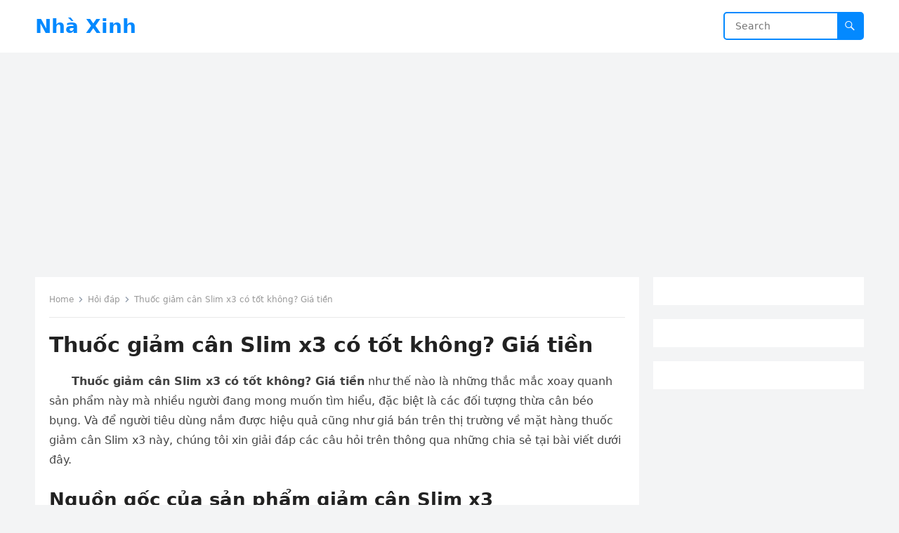

--- FILE ---
content_type: text/html; charset=UTF-8
request_url: https://nhaxinhplaza.vn/doi-song/hoi-dap/thuoc-giam-can-x3-co-tot-khong.html
body_size: 14334
content:
<!DOCTYPE html>
<html lang="vi">
<head>
<meta charset="UTF-8">
<meta name="viewport" content="width=device-width, initial-scale=1">
<meta http-equiv="X-UA-Compatible" content="IE=edge">
<meta name="HandheldFriendly" content="true">
<link rel="profile" href="https://gmpg.org/xfn/11">
<meta name='robots' content='index, follow, max-image-preview:large, max-snippet:-1, max-video-preview:-1' />
<link rel="canonical" href="https://nhaxinhplaza.vn/doi-song/hoi-dap/thuoc-giam-can-x3-co-tot-khong.html">
<meta name="description" content="　　 Thuốc giảm cân Slim x3 có tốt không? Giá tiền như thế nào là những thắc mắc xoay quanh sản phẩm này mà nhiều người đang mong muốn tìm hiểu, đặc biệt là các đ">
<meta property="og:title" content="Rất Hay: Thuốc giảm cân Slim x3 có tốt không? Giá tiền">
<meta property="og:type" content="article">
<meta property="og:description" content="　　 Thuốc giảm cân Slim x3 có tốt không? Giá tiền như thế nào là những thắc mắc xoay quanh sản phẩm này mà nhiều người đang mong muốn tìm hiểu, đặc biệt là các đ">
<meta property="og:url" content="https://nhaxinhplaza.vn/doi-song/hoi-dap/thuoc-giam-can-x3-co-tot-khong.html">
<meta property="og:locale" content="vi">
<meta property="og:site_name" content="Nhà Xinh">
<meta property="article:published_time" content="2022-08-01T05:37:32+07:00">
<meta property="article:modified_time" content="2022-08-01T05:37:32+07:00">
<meta property="og:updated_time" content="2022-08-01T05:37:32+07:00">
<meta property="article:section" content="Hỏi đáp">
<meta name="twitter:card" content="summary_large_image">

	<!-- This site is optimized with the Yoast SEO plugin v25.9 - https://yoast.com/wordpress/plugins/seo/ -->
	<title>Rất Hay: Thuốc giảm cân Slim x3 có tốt không? Giá tiền</title>
	<link rel="canonical" href="https://nhaxinhplaza.vn/doi-song/hoi-dap/thuoc-giam-can-x3-co-tot-khong.html" />
	<meta property="og:locale" content="vi_VN" />
	<meta property="og:type" content="article" />
	<meta property="og:title" content="Rất Hay: Thuốc giảm cân Slim x3 có tốt không? Giá tiền" />
	<meta property="og:description" content="　　Thuốc giảm cân Slim x3 có tốt không? Giá tiền như thế nào là những thắc mắc xoay quanh sản phẩm này mà nhiều người đang mong..." />
	<meta property="og:url" content="https://nhaxinhplaza.vn/doi-song/hoi-dap/thuoc-giam-can-x3-co-tot-khong.html" />
	<meta property="og:site_name" content="Nhà Xinh" />
	<meta property="article:published_time" content="2022-07-31T22:37:32+00:00" />
	<meta name="author" content="admin" />
	<meta name="twitter:card" content="summary_large_image" />
	<meta name="twitter:label1" content="Được viết bởi" />
	<meta name="twitter:data1" content="admin" />
	<meta name="twitter:label2" content="Ước tính thời gian đọc" />
	<meta name="twitter:data2" content="8 phút" />
	<script type="application/ld+json" class="yoast-schema-graph">{"@context":"https://schema.org","@graph":[{"@type":"WebPage","@id":"https://nhaxinhplaza.vn/doi-song/hoi-dap/thuoc-giam-can-x3-co-tot-khong.html","url":"https://nhaxinhplaza.vn/doi-song/hoi-dap/thuoc-giam-can-x3-co-tot-khong.html","name":"Rất Hay: Thuốc giảm cân Slim x3 có tốt không? Giá tiền","isPartOf":{"@id":"https://nhaxinhplaza.vn/#website"},"datePublished":"2022-07-31T22:37:32+00:00","author":{"@id":"https://nhaxinhplaza.vn/#/schema/person/5901d5b490c7215437b9fa6716e44d92"},"breadcrumb":{"@id":"https://nhaxinhplaza.vn/doi-song/hoi-dap/thuoc-giam-can-x3-co-tot-khong.html#breadcrumb"},"inLanguage":"vi","potentialAction":[{"@type":"ReadAction","target":["https://nhaxinhplaza.vn/doi-song/hoi-dap/thuoc-giam-can-x3-co-tot-khong.html"]}]},{"@type":"BreadcrumbList","@id":"https://nhaxinhplaza.vn/doi-song/hoi-dap/thuoc-giam-can-x3-co-tot-khong.html#breadcrumb","itemListElement":[{"@type":"ListItem","position":1,"name":"Trang chủ","item":"https://nhaxinhplaza.vn/"},{"@type":"ListItem","position":2,"name":"Thuốc giảm cân Slim x3 có tốt không? Giá tiền"}]},{"@type":"WebSite","@id":"https://nhaxinhplaza.vn/#website","url":"https://nhaxinhplaza.vn/","name":"Nhà Xinh","description":"","potentialAction":[{"@type":"SearchAction","target":{"@type":"EntryPoint","urlTemplate":"https://nhaxinhplaza.vn/?s={search_term_string}"},"query-input":{"@type":"PropertyValueSpecification","valueRequired":true,"valueName":"search_term_string"}}],"inLanguage":"vi"},{"@type":"Person","@id":"https://nhaxinhplaza.vn/#/schema/person/5901d5b490c7215437b9fa6716e44d92","name":"admin","sameAs":["https://nhaxinhplaza.vn/"]}]}</script>
	<!-- / Yoast SEO plugin. -->


<link rel="alternate" type="application/rss+xml" title="Dòng thông tin Nhà Xinh &raquo;" href="https://nhaxinhplaza.vn/feed" />
<link rel="alternate" title="oNhúng (JSON)" type="application/json+oembed" href="https://nhaxinhplaza.vn/wp-json/oembed/1.0/embed?url=https%3A%2F%2Fnhaxinhplaza.vn%2Fdoi-song%2Fhoi-dap%2Fthuoc-giam-can-x3-co-tot-khong.html" />
<link rel="alternate" title="oNhúng (XML)" type="text/xml+oembed" href="https://nhaxinhplaza.vn/wp-json/oembed/1.0/embed?url=https%3A%2F%2Fnhaxinhplaza.vn%2Fdoi-song%2Fhoi-dap%2Fthuoc-giam-can-x3-co-tot-khong.html&#038;format=xml" />
<style id='wp-img-auto-sizes-contain-inline-css' type='text/css'>
img:is([sizes=auto i],[sizes^="auto," i]){contain-intrinsic-size:3000px 1500px}
/*# sourceURL=wp-img-auto-sizes-contain-inline-css */
</style>
<style id='wp-emoji-styles-inline-css' type='text/css'>

	img.wp-smiley, img.emoji {
		display: inline !important;
		border: none !important;
		box-shadow: none !important;
		height: 1em !important;
		width: 1em !important;
		margin: 0 0.07em !important;
		vertical-align: -0.1em !important;
		background: none !important;
		padding: 0 !important;
	}
/*# sourceURL=wp-emoji-styles-inline-css */
</style>
<style id='wp-block-library-inline-css' type='text/css'>
:root{--wp-block-synced-color:#7a00df;--wp-block-synced-color--rgb:122,0,223;--wp-bound-block-color:var(--wp-block-synced-color);--wp-editor-canvas-background:#ddd;--wp-admin-theme-color:#007cba;--wp-admin-theme-color--rgb:0,124,186;--wp-admin-theme-color-darker-10:#006ba1;--wp-admin-theme-color-darker-10--rgb:0,107,160.5;--wp-admin-theme-color-darker-20:#005a87;--wp-admin-theme-color-darker-20--rgb:0,90,135;--wp-admin-border-width-focus:2px}@media (min-resolution:192dpi){:root{--wp-admin-border-width-focus:1.5px}}.wp-element-button{cursor:pointer}:root .has-very-light-gray-background-color{background-color:#eee}:root .has-very-dark-gray-background-color{background-color:#313131}:root .has-very-light-gray-color{color:#eee}:root .has-very-dark-gray-color{color:#313131}:root .has-vivid-green-cyan-to-vivid-cyan-blue-gradient-background{background:linear-gradient(135deg,#00d084,#0693e3)}:root .has-purple-crush-gradient-background{background:linear-gradient(135deg,#34e2e4,#4721fb 50%,#ab1dfe)}:root .has-hazy-dawn-gradient-background{background:linear-gradient(135deg,#faaca8,#dad0ec)}:root .has-subdued-olive-gradient-background{background:linear-gradient(135deg,#fafae1,#67a671)}:root .has-atomic-cream-gradient-background{background:linear-gradient(135deg,#fdd79a,#004a59)}:root .has-nightshade-gradient-background{background:linear-gradient(135deg,#330968,#31cdcf)}:root .has-midnight-gradient-background{background:linear-gradient(135deg,#020381,#2874fc)}:root{--wp--preset--font-size--normal:16px;--wp--preset--font-size--huge:42px}.has-regular-font-size{font-size:1em}.has-larger-font-size{font-size:2.625em}.has-normal-font-size{font-size:var(--wp--preset--font-size--normal)}.has-huge-font-size{font-size:var(--wp--preset--font-size--huge)}.has-text-align-center{text-align:center}.has-text-align-left{text-align:left}.has-text-align-right{text-align:right}.has-fit-text{white-space:nowrap!important}#end-resizable-editor-section{display:none}.aligncenter{clear:both}.items-justified-left{justify-content:flex-start}.items-justified-center{justify-content:center}.items-justified-right{justify-content:flex-end}.items-justified-space-between{justify-content:space-between}.screen-reader-text{border:0;clip-path:inset(50%);height:1px;margin:-1px;overflow:hidden;padding:0;position:absolute;width:1px;word-wrap:normal!important}.screen-reader-text:focus{background-color:#ddd;clip-path:none;color:#444;display:block;font-size:1em;height:auto;left:5px;line-height:normal;padding:15px 23px 14px;text-decoration:none;top:5px;width:auto;z-index:100000}html :where(.has-border-color){border-style:solid}html :where([style*=border-top-color]){border-top-style:solid}html :where([style*=border-right-color]){border-right-style:solid}html :where([style*=border-bottom-color]){border-bottom-style:solid}html :where([style*=border-left-color]){border-left-style:solid}html :where([style*=border-width]){border-style:solid}html :where([style*=border-top-width]){border-top-style:solid}html :where([style*=border-right-width]){border-right-style:solid}html :where([style*=border-bottom-width]){border-bottom-style:solid}html :where([style*=border-left-width]){border-left-style:solid}html :where(img[class*=wp-image-]){height:auto;max-width:100%}:where(figure){margin:0 0 1em}html :where(.is-position-sticky){--wp-admin--admin-bar--position-offset:var(--wp-admin--admin-bar--height,0px)}@media screen and (max-width:600px){html :where(.is-position-sticky){--wp-admin--admin-bar--position-offset:0px}}

/*# sourceURL=wp-block-library-inline-css */
</style><style id='wp-block-list-inline-css' type='text/css'>
ol,ul{box-sizing:border-box}:root :where(.wp-block-list.has-background){padding:1.25em 2.375em}
/*# sourceURL=https://nhaxinhplaza.vn/wp-includes/blocks/list/style.min.css */
</style>
<style id='wp-block-group-inline-css' type='text/css'>
.wp-block-group{box-sizing:border-box}:where(.wp-block-group.wp-block-group-is-layout-constrained){position:relative}
/*# sourceURL=https://nhaxinhplaza.vn/wp-includes/blocks/group/style.min.css */
</style>
<style id='wp-block-group-theme-inline-css' type='text/css'>
:where(.wp-block-group.has-background){padding:1.25em 2.375em}
/*# sourceURL=https://nhaxinhplaza.vn/wp-includes/blocks/group/theme.min.css */
</style>
<style id='wp-block-paragraph-inline-css' type='text/css'>
.is-small-text{font-size:.875em}.is-regular-text{font-size:1em}.is-large-text{font-size:2.25em}.is-larger-text{font-size:3em}.has-drop-cap:not(:focus):first-letter{float:left;font-size:8.4em;font-style:normal;font-weight:100;line-height:.68;margin:.05em .1em 0 0;text-transform:uppercase}body.rtl .has-drop-cap:not(:focus):first-letter{float:none;margin-left:.1em}p.has-drop-cap.has-background{overflow:hidden}:root :where(p.has-background){padding:1.25em 2.375em}:where(p.has-text-color:not(.has-link-color)) a{color:inherit}p.has-text-align-left[style*="writing-mode:vertical-lr"],p.has-text-align-right[style*="writing-mode:vertical-rl"]{rotate:180deg}
/*# sourceURL=https://nhaxinhplaza.vn/wp-includes/blocks/paragraph/style.min.css */
</style>
<style id='global-styles-inline-css' type='text/css'>
:root{--wp--preset--aspect-ratio--square: 1;--wp--preset--aspect-ratio--4-3: 4/3;--wp--preset--aspect-ratio--3-4: 3/4;--wp--preset--aspect-ratio--3-2: 3/2;--wp--preset--aspect-ratio--2-3: 2/3;--wp--preset--aspect-ratio--16-9: 16/9;--wp--preset--aspect-ratio--9-16: 9/16;--wp--preset--color--black: #000000;--wp--preset--color--cyan-bluish-gray: #abb8c3;--wp--preset--color--white: #ffffff;--wp--preset--color--pale-pink: #f78da7;--wp--preset--color--vivid-red: #cf2e2e;--wp--preset--color--luminous-vivid-orange: #ff6900;--wp--preset--color--luminous-vivid-amber: #fcb900;--wp--preset--color--light-green-cyan: #7bdcb5;--wp--preset--color--vivid-green-cyan: #00d084;--wp--preset--color--pale-cyan-blue: #8ed1fc;--wp--preset--color--vivid-cyan-blue: #0693e3;--wp--preset--color--vivid-purple: #9b51e0;--wp--preset--gradient--vivid-cyan-blue-to-vivid-purple: linear-gradient(135deg,rgb(6,147,227) 0%,rgb(155,81,224) 100%);--wp--preset--gradient--light-green-cyan-to-vivid-green-cyan: linear-gradient(135deg,rgb(122,220,180) 0%,rgb(0,208,130) 100%);--wp--preset--gradient--luminous-vivid-amber-to-luminous-vivid-orange: linear-gradient(135deg,rgb(252,185,0) 0%,rgb(255,105,0) 100%);--wp--preset--gradient--luminous-vivid-orange-to-vivid-red: linear-gradient(135deg,rgb(255,105,0) 0%,rgb(207,46,46) 100%);--wp--preset--gradient--very-light-gray-to-cyan-bluish-gray: linear-gradient(135deg,rgb(238,238,238) 0%,rgb(169,184,195) 100%);--wp--preset--gradient--cool-to-warm-spectrum: linear-gradient(135deg,rgb(74,234,220) 0%,rgb(151,120,209) 20%,rgb(207,42,186) 40%,rgb(238,44,130) 60%,rgb(251,105,98) 80%,rgb(254,248,76) 100%);--wp--preset--gradient--blush-light-purple: linear-gradient(135deg,rgb(255,206,236) 0%,rgb(152,150,240) 100%);--wp--preset--gradient--blush-bordeaux: linear-gradient(135deg,rgb(254,205,165) 0%,rgb(254,45,45) 50%,rgb(107,0,62) 100%);--wp--preset--gradient--luminous-dusk: linear-gradient(135deg,rgb(255,203,112) 0%,rgb(199,81,192) 50%,rgb(65,88,208) 100%);--wp--preset--gradient--pale-ocean: linear-gradient(135deg,rgb(255,245,203) 0%,rgb(182,227,212) 50%,rgb(51,167,181) 100%);--wp--preset--gradient--electric-grass: linear-gradient(135deg,rgb(202,248,128) 0%,rgb(113,206,126) 100%);--wp--preset--gradient--midnight: linear-gradient(135deg,rgb(2,3,129) 0%,rgb(40,116,252) 100%);--wp--preset--font-size--small: 13px;--wp--preset--font-size--medium: 20px;--wp--preset--font-size--large: 36px;--wp--preset--font-size--x-large: 42px;--wp--preset--spacing--20: 0.44rem;--wp--preset--spacing--30: 0.67rem;--wp--preset--spacing--40: 1rem;--wp--preset--spacing--50: 1.5rem;--wp--preset--spacing--60: 2.25rem;--wp--preset--spacing--70: 3.38rem;--wp--preset--spacing--80: 5.06rem;--wp--preset--shadow--natural: 6px 6px 9px rgba(0, 0, 0, 0.2);--wp--preset--shadow--deep: 12px 12px 50px rgba(0, 0, 0, 0.4);--wp--preset--shadow--sharp: 6px 6px 0px rgba(0, 0, 0, 0.2);--wp--preset--shadow--outlined: 6px 6px 0px -3px rgb(255, 255, 255), 6px 6px rgb(0, 0, 0);--wp--preset--shadow--crisp: 6px 6px 0px rgb(0, 0, 0);}:where(.is-layout-flex){gap: 0.5em;}:where(.is-layout-grid){gap: 0.5em;}body .is-layout-flex{display: flex;}.is-layout-flex{flex-wrap: wrap;align-items: center;}.is-layout-flex > :is(*, div){margin: 0;}body .is-layout-grid{display: grid;}.is-layout-grid > :is(*, div){margin: 0;}:where(.wp-block-columns.is-layout-flex){gap: 2em;}:where(.wp-block-columns.is-layout-grid){gap: 2em;}:where(.wp-block-post-template.is-layout-flex){gap: 1.25em;}:where(.wp-block-post-template.is-layout-grid){gap: 1.25em;}.has-black-color{color: var(--wp--preset--color--black) !important;}.has-cyan-bluish-gray-color{color: var(--wp--preset--color--cyan-bluish-gray) !important;}.has-white-color{color: var(--wp--preset--color--white) !important;}.has-pale-pink-color{color: var(--wp--preset--color--pale-pink) !important;}.has-vivid-red-color{color: var(--wp--preset--color--vivid-red) !important;}.has-luminous-vivid-orange-color{color: var(--wp--preset--color--luminous-vivid-orange) !important;}.has-luminous-vivid-amber-color{color: var(--wp--preset--color--luminous-vivid-amber) !important;}.has-light-green-cyan-color{color: var(--wp--preset--color--light-green-cyan) !important;}.has-vivid-green-cyan-color{color: var(--wp--preset--color--vivid-green-cyan) !important;}.has-pale-cyan-blue-color{color: var(--wp--preset--color--pale-cyan-blue) !important;}.has-vivid-cyan-blue-color{color: var(--wp--preset--color--vivid-cyan-blue) !important;}.has-vivid-purple-color{color: var(--wp--preset--color--vivid-purple) !important;}.has-black-background-color{background-color: var(--wp--preset--color--black) !important;}.has-cyan-bluish-gray-background-color{background-color: var(--wp--preset--color--cyan-bluish-gray) !important;}.has-white-background-color{background-color: var(--wp--preset--color--white) !important;}.has-pale-pink-background-color{background-color: var(--wp--preset--color--pale-pink) !important;}.has-vivid-red-background-color{background-color: var(--wp--preset--color--vivid-red) !important;}.has-luminous-vivid-orange-background-color{background-color: var(--wp--preset--color--luminous-vivid-orange) !important;}.has-luminous-vivid-amber-background-color{background-color: var(--wp--preset--color--luminous-vivid-amber) !important;}.has-light-green-cyan-background-color{background-color: var(--wp--preset--color--light-green-cyan) !important;}.has-vivid-green-cyan-background-color{background-color: var(--wp--preset--color--vivid-green-cyan) !important;}.has-pale-cyan-blue-background-color{background-color: var(--wp--preset--color--pale-cyan-blue) !important;}.has-vivid-cyan-blue-background-color{background-color: var(--wp--preset--color--vivid-cyan-blue) !important;}.has-vivid-purple-background-color{background-color: var(--wp--preset--color--vivid-purple) !important;}.has-black-border-color{border-color: var(--wp--preset--color--black) !important;}.has-cyan-bluish-gray-border-color{border-color: var(--wp--preset--color--cyan-bluish-gray) !important;}.has-white-border-color{border-color: var(--wp--preset--color--white) !important;}.has-pale-pink-border-color{border-color: var(--wp--preset--color--pale-pink) !important;}.has-vivid-red-border-color{border-color: var(--wp--preset--color--vivid-red) !important;}.has-luminous-vivid-orange-border-color{border-color: var(--wp--preset--color--luminous-vivid-orange) !important;}.has-luminous-vivid-amber-border-color{border-color: var(--wp--preset--color--luminous-vivid-amber) !important;}.has-light-green-cyan-border-color{border-color: var(--wp--preset--color--light-green-cyan) !important;}.has-vivid-green-cyan-border-color{border-color: var(--wp--preset--color--vivid-green-cyan) !important;}.has-pale-cyan-blue-border-color{border-color: var(--wp--preset--color--pale-cyan-blue) !important;}.has-vivid-cyan-blue-border-color{border-color: var(--wp--preset--color--vivid-cyan-blue) !important;}.has-vivid-purple-border-color{border-color: var(--wp--preset--color--vivid-purple) !important;}.has-vivid-cyan-blue-to-vivid-purple-gradient-background{background: var(--wp--preset--gradient--vivid-cyan-blue-to-vivid-purple) !important;}.has-light-green-cyan-to-vivid-green-cyan-gradient-background{background: var(--wp--preset--gradient--light-green-cyan-to-vivid-green-cyan) !important;}.has-luminous-vivid-amber-to-luminous-vivid-orange-gradient-background{background: var(--wp--preset--gradient--luminous-vivid-amber-to-luminous-vivid-orange) !important;}.has-luminous-vivid-orange-to-vivid-red-gradient-background{background: var(--wp--preset--gradient--luminous-vivid-orange-to-vivid-red) !important;}.has-very-light-gray-to-cyan-bluish-gray-gradient-background{background: var(--wp--preset--gradient--very-light-gray-to-cyan-bluish-gray) !important;}.has-cool-to-warm-spectrum-gradient-background{background: var(--wp--preset--gradient--cool-to-warm-spectrum) !important;}.has-blush-light-purple-gradient-background{background: var(--wp--preset--gradient--blush-light-purple) !important;}.has-blush-bordeaux-gradient-background{background: var(--wp--preset--gradient--blush-bordeaux) !important;}.has-luminous-dusk-gradient-background{background: var(--wp--preset--gradient--luminous-dusk) !important;}.has-pale-ocean-gradient-background{background: var(--wp--preset--gradient--pale-ocean) !important;}.has-electric-grass-gradient-background{background: var(--wp--preset--gradient--electric-grass) !important;}.has-midnight-gradient-background{background: var(--wp--preset--gradient--midnight) !important;}.has-small-font-size{font-size: var(--wp--preset--font-size--small) !important;}.has-medium-font-size{font-size: var(--wp--preset--font-size--medium) !important;}.has-large-font-size{font-size: var(--wp--preset--font-size--large) !important;}.has-x-large-font-size{font-size: var(--wp--preset--font-size--x-large) !important;}
/*# sourceURL=global-styles-inline-css */
</style>

<style id='classic-theme-styles-inline-css' type='text/css'>
/*! This file is auto-generated */
.wp-block-button__link{color:#fff;background-color:#32373c;border-radius:9999px;box-shadow:none;text-decoration:none;padding:calc(.667em + 2px) calc(1.333em + 2px);font-size:1.125em}.wp-block-file__button{background:#32373c;color:#fff;text-decoration:none}
/*# sourceURL=/wp-includes/css/classic-themes.min.css */
</style>
<link rel='stylesheet' id='blogsite-fontawesome-style-css' href='https://nhaxinhplaza.vn/wp-content/themes/blogsite/assets/css/font-awesome.css?ver=6.9' type='text/css' media='all' />
<link rel='stylesheet' id='blogsite-genericons-style-css' href='https://nhaxinhplaza.vn/wp-content/themes/blogsite/genericons/genericons.css?ver=6.9' type='text/css' media='all' />
<link rel='stylesheet' id='blogsite-style-css' href='https://nhaxinhplaza.vn/wp-content/themes/blogsite/style.css?ver=20230701' type='text/css' media='all' />
<link rel='stylesheet' id='blogsite-responsive-style-css' href='https://nhaxinhplaza.vn/wp-content/themes/blogsite/responsive.css?ver=20230701' type='text/css' media='all' />
<script type="text/javascript" src="https://nhaxinhplaza.vn/wp-includes/js/jquery/jquery.min.js?ver=3.7.1" id="jquery-core-js"></script>
<script type="text/javascript" src="https://nhaxinhplaza.vn/wp-includes/js/jquery/jquery-migrate.min.js?ver=3.4.1" id="jquery-migrate-js"></script>
<link rel="https://api.w.org/" href="https://nhaxinhplaza.vn/wp-json/" /><link rel="alternate" title="JSON" type="application/json" href="https://nhaxinhplaza.vn/wp-json/wp/v2/posts/33662" /><link rel="EditURI" type="application/rsd+xml" title="RSD" href="https://nhaxinhplaza.vn/xmlrpc.php?rsd" />
<meta name="generator" content="WordPress 6.9" />
<link rel='shortlink' href='https://nhaxinhplaza.vn/?p=33662' />
<meta name="google-site-verification" content="1yhMdQk6iguPkkEhr3Bz_Sg8FbbkkZPfcu8qPNae1Lw" />
<script async src="https://pagead2.googlesyndication.com/pagead/js/adsbygoogle.js?client=ca-pub-8687624480880776"
     crossorigin="anonymous"></script>

<meta name="google-site-verification" content="VjrVaq3DcEN1G13AGAzneQhHOcJZ_WoDWRCcsXjJ-ns" />
<!-- Google Tag Manager -->
<script>(function(w,d,s,l,i){w[l]=w[l]||[];w[l].push({'gtm.start':
new Date().getTime(),event:'gtm.js'});var f=d.getElementsByTagName(s)[0],
j=d.createElement(s),dl=l!='dataLayer'?'&l='+l:'';j.async=true;j.src=
'https://www.googletagmanager.com/gtm.js?id='+i+dl;f.parentNode.insertBefore(j,f);
})(window,document,'script','dataLayer','GTM-WQG7Q29');</script>
<!-- End Google Tag Manager -->
		<style type="text/css" id="wp-custom-css">
			.entry-related.clear {
    display: none;
}
.nav-links {
    display: none;
}
img.attachment-post-thumbnail.size-post-thumbnail.wp-post-image {
    display: none;
}
.entry-meta {
    display: none;
}

		</style>
		</head>

<body data-rsssl=1 class="wp-singular post-template-default single single-post postid-33662 single-format-standard wp-embed-responsive wp-theme-blogsite">


<div id="page" class="site">

	<a class="skip-link screen-reader-text" href="#content">Skip to content</a>

	<header id="masthead" class="site-header clear">

		
		<div class="container">

			<div class="site-branding">

				
				
					<div class="site-title-desc">

						<div class="site-title no-desc">
							<h1><a href="https://nhaxinhplaza.vn">Nhà Xinh</a></h1>
						</div><!-- .site-title -->	

						<div class="site-description">
													</div><!-- .site-desc -->

					</div><!-- .site-title-desc -->

				
			</div><!-- .site-branding -->		

			<nav id="primary-nav" class="primary-navigation">

				
			</nav><!-- #primary-nav -->

			<div class="header-search">
				<form id="searchform" method="get" action="https://nhaxinhplaza.vn/">
					<input type="search" name="s" class="search-input" placeholder="Search" autocomplete="off">
					<button type="submit" class="search-submit"><span class="genericon genericon-search"></span></button>		
				</form>
			</div><!-- .header-search -->

			<div class="header-toggles">
				<button class="toggle nav-toggle mobile-nav-toggle" data-toggle-target=".menu-modal"  data-toggle-body-class="showing-menu-modal" aria-expanded="false" data-set-focus=".close-nav-toggle">
					<span class="toggle-inner">
						<span class="toggle-icon">
							<svg class="svg-icon" aria-hidden="true" role="img" focusable="false" xmlns="http://www.w3.org/2000/svg" width="26" height="7" viewBox="0 0 26 7"><path fill-rule="evenodd" d="M332.5,45 C330.567003,45 329,43.4329966 329,41.5 C329,39.5670034 330.567003,38 332.5,38 C334.432997,38 336,39.5670034 336,41.5 C336,43.4329966 334.432997,45 332.5,45 Z M342,45 C340.067003,45 338.5,43.4329966 338.5,41.5 C338.5,39.5670034 340.067003,38 342,38 C343.932997,38 345.5,39.5670034 345.5,41.5 C345.5,43.4329966 343.932997,45 342,45 Z M351.5,45 C349.567003,45 348,43.4329966 348,41.5 C348,39.5670034 349.567003,38 351.5,38 C353.432997,38 355,39.5670034 355,41.5 C355,43.4329966 353.432997,45 351.5,45 Z" transform="translate(-329 -38)" /></svg>						</span>
						<span class="toggle-text">Menu</span>
					</span>
				</button><!-- .nav-toggle -->
			</div><!-- .header-toggles -->
			
		</div><!-- .container -->

	</header><!-- #masthead -->	

	<div class="menu-modal cover-modal header-footer-group" data-modal-target-string=".menu-modal">

		<div class="menu-modal-inner modal-inner">

			<div class="menu-wrapper section-inner">

				<div class="menu-top">

					<button class="toggle close-nav-toggle fill-children-current-color" data-toggle-target=".menu-modal" data-toggle-body-class="showing-menu-modal" aria-expanded="false" data-set-focus=".menu-modal">
						<span class="toggle-text">Close Menu</span>
						<svg class="svg-icon" aria-hidden="true" role="img" focusable="false" xmlns="http://www.w3.org/2000/svg" width="16" height="16" viewBox="0 0 16 16"><polygon fill="" fill-rule="evenodd" points="6.852 7.649 .399 1.195 1.445 .149 7.899 6.602 14.352 .149 15.399 1.195 8.945 7.649 15.399 14.102 14.352 15.149 7.899 8.695 1.445 15.149 .399 14.102" /></svg>					</button><!-- .nav-toggle -->

					
					<nav class="mobile-menu" aria-label="Mobile" role="navigation">

						<ul class="modal-menu reset-list-style">

						<li class="page_item page-item-214746"><div class="ancestor-wrapper"><a href="https://nhaxinhplaza.vn/">Home</a></div><!-- .ancestor-wrapper --></li>
<li class="page_item page-item-214725"><div class="ancestor-wrapper"><a href="https://nhaxinhplaza.vn/latest">Latest</a></div><!-- .ancestor-wrapper --></li>

						</ul>

					</nav>

				</div><!-- .menu-top -->

			</div><!-- .menu-wrapper -->

		</div><!-- .menu-modal-inner -->

	</div><!-- .menu-modal -->	

<div class="header-space"></div>

<div id="content" class="site-content container  clear">

	<div id="primary" class="content-area">

		<main id="main" class="site-main" >

		
<article id="post-33662" class="post-33662 post type-post status-publish format-standard hentry category-hoi-dap">

	<div class="breadcrumbs">
		<span class="breadcrumbs-nav">
			<a href="https://nhaxinhplaza.vn">Home</a>
			<span class="post-category"><a href="https://nhaxinhplaza.vn/doi-song/hoi-dap">Hỏi đáp</a> </span>
			<span class="post-title">Thuốc giảm cân Slim x3 có tốt không? Giá tiền</span>
		</span>
	</div>

	<header class="entry-header">	

		<h1 class="entry-title">Thuốc giảm cân Slim x3 có tốt không? Giá tiền</h1>
		<div class="entry-meta">

	<span class="entry-category"><a href="https://nhaxinhplaza.vn/doi-song/hoi-dap">Hỏi đáp</a> </span>
	<span class="entry-author"><a href="https://nhaxinhplaza.vn/author/admin" title="Đăng bởi admin" rel="author">admin</a></span>
	<span class="sep author-sep">&middot;</span>	
	<span class="entry-date">31 Tháng 7, 2022</span>
	<span class="sep">&middot;</span>
	<span class='entry-comment'><span class="comments-link">Comments off</span></span>
	
</div>
		
	</header><!-- .entry-header -->

	<div class="entry-content">

		<p>　　<strong>Thuốc giảm cân Slim x3 có tốt không? Giá tiền</strong> như thế nào là những thắc mắc xoay quanh sản phẩm này mà nhiều người đang mong muốn tìm hiểu, đặc biệt là các đối tượng thừa cân béo bụng. Và để người tiêu dùng nắm được hiệu quả cũng như giá bán trên thị trường về mặt hàng thuốc giảm cân Slim x3 này, chúng tôi xin giải đáp các câu hỏi trên thông qua những chia sẻ tại bài viết dưới đây.</p>
<h2><strong>Nguồn gốc của sản phẩm giảm cân Slim x3</strong></h2>
<p>　　Giảm cân Slim x3 là dược phẩm giảm cân được nâng cấp từ dòng x2, giúp mang đến sự cải tiến vượt trội trong việc giảm cân và đánh tan mỡ thừa cho những đối tượng bị béo phì hoặc có nhu cầu giảm cân.</p>
<p>　　Đây là dòng sản phẩm có nguồn gốc từ công ty TNHH Cảnh Anh Organic, được nghiên cứu và sản xuất dưới dây chuyền công nghệ hiện đại và an toàn, giúp người dùng có được vóc dáng nhanh chóng, phù hợp với tiêu chuẩn của người dân nước ta cả về số đo lẫn chỉ số trung bình.</p>
<p>　　Hiện thuốc đã Sở KH &amp; CN TPHCM kiểm nghiệm nghiêm ngặt và được cấp phép ATTP bởi Bộ y tế và được đóng gói lưu hành với bao bì màu đen chủ đạo pha chút sắc vàng quý phái. Vào năm 2017 &#8211; 2018, sản phẩm đã tự hào lọt vào TOP 10 thực phẩm hỗ trợ tốt nhất được đông đảo chị em tin dùng và ủng hộ.</p>
<h2><strong>Thuốc giảm cân Slim x3 có tốt không?</strong></h2>
<p>　　Dựa trên kết quả kiểm nghiệm từ Bộ y tế, nhận xét từ các chuyên gia cũng như phản hồi ở người tiêu dùng, có thể thấy đây là một sản phẩm mang lại hiệu quả cao trong việc giảm cân, còn việc nó có tốt hay không thì còn phải xét trên phương diện sức khỏe.</p>
<p>　　Đầu tiên, giảm cân Slim x3 là sản phẩm có nguyên liệu đến từ các thành phần thiên nhiên, gần gũi và lành tính như lá sen, tinh dầu bưởi, cam thảo, tinh nghệ, chè vằng, chè xanh và nấm linh chi… từ đó giúp mang đến những tác dụng nổi bật của sản phẩm gồm:</p>
<ul>
<li>Thúc đẩy quá trình tiêu hao mỡ thừa;</li>
<li>Tăng cường khả năng đào thải các chất độc tốc, chất béo tích trữ bên ngoài cơ thể;</li>
<li>Bồi bổ các dưỡng chất cần thiết cho cơ thể, hỗ trợ cải thiện sức khỏe cho người dùng trong quá trình giảm cân.</li>
</ul>
<p>　　Nhờ vào các công dụng chính trên, sản phẩm đã mang đến hiệu quả giảm cân thành công cho cả những ca khó giảm nhất. Bên cạnh việc đốt cháy mỡ và loại bỏ chúng ra cơ thể, người dùng còn không phải lo gặp phải các tác dụng phụ điển hình trong các sản phẩm giảm cân thông thường. Ngoài ra, sản phẩm còn mang đến những tác dụng bất ngờ, đặc biệt là với những đối tượng nữ như:</p>
<p>　　<strong>✓</strong> Mang đến công dụng điều hòa kinh nguyệt, giúp làm giảm tình trạng đau bụng kinh cho chị em mỗi khi “đến tháng”.</p>
<p>　　<strong>✓</strong> Thích hợp cho những chị em phụ nữ sau sinh có nhu cầu giảm cân, chị em cũng không phải lo ngại vấn đề mất sữa, thiếu sữa bởi sản phẩm sẽ giúp làm kích thích tuyến sữa, khiến cho mẹ luôn có được đầy đủ sữa để nuôi dưỡng con nhỏ mà vẫn có thể đạt được thân hình lý tưởng sau sinh.</p>
<p>　　Tuy nhiên, để có được hiệu quả giảm cân như mong muốn, mà cũng tránh được các ảnh hưởng đến sức khỏe, người dùng ngoài việc tuân thủ theo đúng hướng dẫn sử dụng, còn nên kết hợp việc điều chỉnh các thói quen sống sau:</p>
<p>　　◘ Hình thành những thói quen sống lành mạnh, hạn chế ăn quà vặt và tránh việc thức quá khuya.</p>
<p>　　◘ Trong thời gian dùng thuốc, người dùng nên bổ sung nhiều nước để đẩy mạnh việc đào thải mỡ qua tuyến mồ hôi và nước tiểu.</p>
<p>　　◘ Trong chế độ ăn hằng ngày, người dùng nên hạn chế các món ăn giàu năng lượng, làm gia tăng calo và nhiều chất ngọt như thức uống có ga, cafe, các thực phẩm chứa nhiều tinh bột&#8230;</p>
<h2><strong>Giá bán và cách dùng giảm cân Slim x3 hiệu quả nhất</strong></h2>
<p>　　Để giảm cân an toàn, việc sử dụng đúng cách và đúng liều lượng sẽ là yếu tố quyết định bạn có giảm cân hiệu quả hay không, cũng như tránh được các phản ứng phụ không có lợi cho sức khỏe.</p>
<p>　　Bởi thế, người dùng nên tuân thủ và làm theo như hướng dẫn ghi trên bao bì thuốc giảm cân Slim x3 hộp 30 viên như sau:</p>
<p>　　◇ 3 ngày đầu dùng 1 viên/ ngày vào sáng trước khi ăn khoảng 30 phút. Với người huyết áp thấp hoặc đau bao tử dùng 1 viên sau bữa sáng khoảng 30 phút. Đến ngày thứ 4 trở đi, uống đều đặn 1 viên sáng và 1 viên tối.</p>
<p>　　◇ Với người khó giảm và khỏe mạnh thì có thể dùng luôn 2 viên trước khi ăn sáng 30 phút.</p>
<p>　　◇ Trong quá trình sử dụng, phải uống nhiều nước khoảng 2 &#8211; 3 lít/ ngày.</p>
<p>　　◇ Đến khi đạt cân nặng như mong muốn, không nên dừng thuốc ngay mà phải duy trì 1 viên/ ngày đến hết 1 tháng mới ngưng hẳn.</p>
<p>　　Dù mang đến công dụng tuyệt vời trong việc giảm cân, nhưng sản phẩm lại có giá bán vô cùng hợp lý. Theo chia sẻ từ các cơ sở phân phối chính hãng, sản phẩm hiện đang có mức giá dao động từ 200.000 &#8211; 500.000đ/ hộp 30 viên tùy vào thời điểm và giá thành mà sẽ có sự chênh lệch khác nhau.</p>
<p>　　Phía trên là những giải đáp về <strong>“Thuốc giảm cân Slim x3 có tốt không? Giá tiền”</strong>, hy vọng sẽ giúp mọi người hiểu rõ hơn về sản phẩm và có thể sử dụng chúng một cách hiệu quả. Mọi thắc mắc có liên quan về bài viết, vui lòng nhắn tin qua <strong>KHUNG CHAT</strong> để được hỗ trợ hoặc có thể liên hệ qua <strong>HOTLINE</strong> để trao đổi trực tiếp với chúng tôi.</p>
<p><strong>TRUNG TÂM TƯ VẤN SỨC KHOẺ</strong></p>
<p>(Được Sở y tế cấp phép hoạt động)</p>
<p>Hotline tư vấn miễn phí: <strong>02862857515</strong></p>
<p>Tư vấn online bấm &gt;&gt; <strong>TƯ VẤN MIỄN PHÍ</strong> &lt;&lt;</p>
<p><strong>https://suckhoedoisong24h.webflow.io/</strong></p>
	</div><!-- .entry-content -->

	<div class="entry-tags">

					
			</div><!-- .entry-tags -->

</article><!-- #post-## -->

<div class="entry-footer">

	<div class="share-icons">
		
		
	</div><!-- .share-icons -->

</div><!-- .entry-footer -->

<div class="author-box clear">
	<a href="https://nhaxinhplaza.vn/author/admin"></a>
	<div class="author-meta">	
		<div class="author-name">
			<a href="https://nhaxinhplaza.vn/author/admin">admin</a>
		</div>	
		<div class="author-desc">
					</div>
	</div>
</div><!-- .author-box -->


		<div class="entry-related clear">
			<h3>Related Posts</h3>
			<div class="content-loop clear">
									
<div id="post-192024" class="clear last post-192024 post type-post status-publish format-standard hentry category-hoi-dap">	

		

	<div class="entry-category">
		<a href="https://nhaxinhplaza.vn/doi-song/hoi-dap">Hỏi đáp</a> 	</div>		

	<h2 class="entry-title"><a href="https://nhaxinhplaza.vn/doi-song/hoi-dap/dau-an-neptune-5-lit-gia-bao-nhieu.html">Dầu ăn Neptune 5 lít giá bao nhiêu: Tất cả những gì bạn cần biết</a></h2>
	
	<div class="entry-meta">

	<span class="entry-author"><a href="https://nhaxinhplaza.vn/author/admin" title="Đăng bởi admin" rel="author">admin</a></span>
	<span class="sep author-sep">&middot;</span>	
	<span class="entry-date">9 Tháng 6, 2023</span>
	<span class="sep">&middot;</span>
	<span class='entry-comment'><span class="comments-link">Comments off</span></span>
	
</div><!-- .entry-meta -->

	<div class="entry-summary">
		<p>Tìm hiểu về dầu ăn Neptune 5 lít giá bao nhiêu và cách sử dụng sản phẩm chất lượng cao này để đảm bảo sức khỏe cho gia đình của bạn.</p>
	</div><!-- .entry-summary -->

</div><!-- #post-192024 -->
									
<div id="post-192018" class="clear last post-192018 post type-post status-publish format-standard hentry category-hoi-dap">	

		

	<div class="entry-category">
		<a href="https://nhaxinhplaza.vn/doi-song/hoi-dap">Hỏi đáp</a> 	</div>		

	<h2 class="entry-title"><a href="https://nhaxinhplaza.vn/doi-song/hoi-dap/1-trai-ca-chua-bao-nhieu-calo.html">1 Trái Cà Chua Bao Nhiêu Calo?</a></h2>
	
	<div class="entry-meta">

	<span class="entry-author"><a href="https://nhaxinhplaza.vn/author/admin" title="Đăng bởi admin" rel="author">admin</a></span>
	<span class="sep author-sep">&middot;</span>	
	<span class="entry-date">9 Tháng 6, 2023</span>
	<span class="sep">&middot;</span>
	<span class='entry-comment'><span class="comments-link">Comments off</span></span>
	
</div><!-- .entry-meta -->

	<div class="entry-summary">
		<p>Bạn đang tìm kiếm thông tin về lượng calo có trong 1 trái cà chua? Đừng bỏ qua bài viết này, chúng tôi sẽ giải quyết câu hỏi của bạn! Tìm hiểu ngay!</p>
	</div><!-- .entry-summary -->

</div><!-- #post-192018 -->
									
<div id="post-192017" class="clear last post-192017 post type-post status-publish format-standard hentry category-hoi-dap">	

		

	<div class="entry-category">
		<a href="https://nhaxinhplaza.vn/doi-song/hoi-dap">Hỏi đáp</a> 	</div>		

	<h2 class="entry-title"><a href="https://nhaxinhplaza.vn/doi-song/hoi-dap/cach-tai-hinh-nen-dong.html">Cách Tải Hình Nền Động: Hướng Dẫn Chi Tiết Cho Người Mới Bắt Đầu</a></h2>
	
	<div class="entry-meta">

	<span class="entry-author"><a href="https://nhaxinhplaza.vn/author/admin" title="Đăng bởi admin" rel="author">admin</a></span>
	<span class="sep author-sep">&middot;</span>	
	<span class="entry-date">9 Tháng 6, 2023</span>
	<span class="sep">&middot;</span>
	<span class='entry-comment'><span class="comments-link">Comments off</span></span>
	
</div><!-- .entry-meta -->

	<div class="entry-summary">
		<p>Tìm hiểu cách tải hình nền động và làm mới giao diện thiết bị của bạn với hướng dẫn chi tiết trong bài viết này. Xem ngay!</p>
	</div><!-- .entry-summary -->

</div><!-- #post-192017 -->
									
<div id="post-192012" class="clear last post-192012 post type-post status-publish format-standard hentry category-hoi-dap">	

		

	<div class="entry-category">
		<a href="https://nhaxinhplaza.vn/doi-song/hoi-dap">Hỏi đáp</a> 	</div>		

	<h2 class="entry-title"><a href="https://nhaxinhplaza.vn/doi-song/hoi-dap/cach-nau-chao-long-lon-ngon-nhat.html">Cách nấu cháo lòng lợn ngon nhất &#8211; Hướng dẫn chi tiết từ A-Z</a></h2>
	
	<div class="entry-meta">

	<span class="entry-author"><a href="https://nhaxinhplaza.vn/author/admin" title="Đăng bởi admin" rel="author">admin</a></span>
	<span class="sep author-sep">&middot;</span>	
	<span class="entry-date">9 Tháng 6, 2023</span>
	<span class="sep">&middot;</span>
	<span class='entry-comment'><span class="comments-link">Comments off</span></span>
	
</div><!-- .entry-meta -->

	<div class="entry-summary">
		<p>Học cách nấu cháo lòng lợn ngon nhất với hướng dẫn chi tiết từ A-Z. Tận hưởng món ăn truyền thống của Việt Nam với hương vị đậm đà và giàu dinh dưỡng.</p>
	</div><!-- .entry-summary -->

</div><!-- #post-192012 -->
									
<div id="post-192011" class="clear last post-192011 post type-post status-publish format-standard hentry category-hoi-dap">	

		

	<div class="entry-category">
		<a href="https://nhaxinhplaza.vn/doi-song/hoi-dap">Hỏi đáp</a> 	</div>		

	<h2 class="entry-title"><a href="https://nhaxinhplaza.vn/doi-song/hoi-dap/toc-bac-som-nguyen-nhan-va-cach-dieu-tri.html">Tóc bạc sớm nguyên nhân và cách điều trị</a></h2>
	
	<div class="entry-meta">

	<span class="entry-author"><a href="https://nhaxinhplaza.vn/author/admin" title="Đăng bởi admin" rel="author">admin</a></span>
	<span class="sep author-sep">&middot;</span>	
	<span class="entry-date">9 Tháng 6, 2023</span>
	<span class="sep">&middot;</span>
	<span class='entry-comment'><span class="comments-link">Comments off</span></span>
	
</div><!-- .entry-meta -->

	<div class="entry-summary">
		<p>Không muốn tóc bạc sớm? Tìm hiểu nguyên nhân và cách điều trị với chúng tôi để giữ cho mái tóc của bạn khỏe mạnh và trẻ trung hơn.</p>
	</div><!-- .entry-summary -->

</div><!-- #post-192011 -->
									
<div id="post-192009" class="clear last post-192009 post type-post status-publish format-standard hentry category-hoi-dap">	

		

	<div class="entry-category">
		<a href="https://nhaxinhplaza.vn/doi-song/hoi-dap">Hỏi đáp</a> 	</div>		

	<h2 class="entry-title"><a href="https://nhaxinhplaza.vn/doi-song/hoi-dap/cach-len-bang-can-doi-ke-toan.html">Cách lên bảng cân đối kế toán: Hướng dẫn chi tiết từ A-Z</a></h2>
	
	<div class="entry-meta">

	<span class="entry-author"><a href="https://nhaxinhplaza.vn/author/admin" title="Đăng bởi admin" rel="author">admin</a></span>
	<span class="sep author-sep">&middot;</span>	
	<span class="entry-date">9 Tháng 6, 2023</span>
	<span class="sep">&middot;</span>
	<span class='entry-comment'><span class="comments-link">Comments off</span></span>
	
</div><!-- .entry-meta -->

	<div class="entry-summary">
		<p>Hướng dẫn chi tiết cách lên bảng cân đối kế toán trong doanh nghiệp: từ các yêu cầu cho đến những sai lầm thường gặp và lợi ích của việc lập bảng.</p>
	</div><!-- .entry-summary -->

</div><!-- #post-192009 -->
							</div><!-- .related-posts -->
		</div><!-- .entry-related -->

	
		</main><!-- #main -->
	</div><!-- #primary -->


<aside id="secondary" class="widget-area sidebar">

	
	<div id="block-4" class="widget widget_block">
<div class="wp-block-group"><div class="wp-block-group__inner-container is-layout-flow wp-block-group-is-layout-flow"></div></div>
</div><div id="block-5" class="widget widget_block">
<div class="wp-block-group"><div class="wp-block-group__inner-container is-layout-constrained wp-block-group-is-layout-constrained"></div></div>
</div><div id="block-6" class="widget widget_block">
<div class="wp-block-group"><div class="wp-block-group__inner-container is-layout-constrained wp-block-group-is-layout-constrained"></div></div>
</div>	
	
</aside><!-- #secondary -->


	</div><!-- #content .site-content -->
	
	<footer id="colophon" class="site-footer">

		
			<div class="footer-columns clear">

				<div class="container clear">

					<div id="block-20" class="widget footer-widget footer-column widget_block widget_text">
<p>Công Ty Cổ Phần Xây Dựng Nội Thất Nhà Xinh<br>GPKD: 0106003120 sở KHDT Hà Nội cấp 2012<br>Địa chỉ: 226 Lê Trọng Tấn, Thanh Xuân, Hà Nội<br>Email: <a href="/cdn-cgi/l/email-protection" class="__cf_email__" data-cfemail="2152404d44614f4e485549405559484f490f574f">[email&#160;protected]</a></p>
</div><div id="block-27" class="widget footer-widget footer-column widget_block widget_text">
<p></p>
</div><div id="block-31" class="widget footer-widget footer-column widget_block">
<ul class="wp-block-list">
<li>Giới thiệu về Nhà Xinh Plaza</li>



<li>Hướng dẫn mua hàng</li>



<li>Phương thức thanh toán</li>



<li>Phương thức vận chuyển</li>
</ul>
</div><div id="block-33" class="widget footer-widget footer-column widget_block">
<ul class="wp-block-list">
<li>Chính sách chất lượng</li>



<li>Chính sách đổi hàng</li>



<li>Chính Sách Bảo Mật</li>
</ul>
</div>
				</div><!-- .container -->

			</div><!-- .footer-columns -->

		
		<div class="clear"></div>

		<div id="site-bottom" class=" clear">

			<div class="container">

				
			
			<div class="site-info">
				
				&copy; 2026 <a href="https://nhaxinhplaza.vn">Nhà Xinh</a> - <a target="_blank" href="https://wpenjoy.com">WordPress Theme</a> by <a target="_blank" href="https://wpenjoy.com">WPEnjoy</a>
			</div><!-- .site-info -->

			</div><!-- .container -->

		</div>
		<!-- #site-bottom -->
							
	</footer><!-- #colophon -->
</div><!-- #page -->


	<div id="back-top">
		<a href="#top" title="Back to top"><span class="genericon genericon-collapse"></span></a>
	</div>


<script data-cfasync="false" src="/cdn-cgi/scripts/5c5dd728/cloudflare-static/email-decode.min.js"></script><script type="speculationrules">
{"prefetch":[{"source":"document","where":{"and":[{"href_matches":"/*"},{"not":{"href_matches":["/wp-*.php","/wp-admin/*","/wp-content/uploads/*","/wp-content/*","/wp-content/plugins/*","/wp-content/themes/blogsite/*","/*\\?(.+)"]}},{"not":{"selector_matches":"a[rel~=\"nofollow\"]"}},{"not":{"selector_matches":".no-prefetch, .no-prefetch a"}}]},"eagerness":"conservative"}]}
</script>
<script type="application/ld+json" id="slim-seo-schema">{"@context":"https://schema.org","@graph":[{"@type":"WebSite","@id":"https://nhaxinhplaza.vn/#website","url":"https://nhaxinhplaza.vn/","name":"Nhà Xinh","inLanguage":"vi","potentialAction":{"@id":"https://nhaxinhplaza.vn/#searchaction"},"publisher":{"@id":"https://nhaxinhplaza.vn/#organization"}},{"@type":"SearchAction","@id":"https://nhaxinhplaza.vn/#searchaction","target":"https://nhaxinhplaza.vn/?s={search_term_string}","query-input":"required name=search_term_string"},{"@type":"BreadcrumbList","name":"Điều hướng trang","@id":"https://nhaxinhplaza.vn/doi-song/hoi-dap/thuoc-giam-can-x3-co-tot-khong.html#breadcrumblist","itemListElement":[{"@type":"ListItem","position":1,"name":"Trang chủ","item":"https://nhaxinhplaza.vn/"},{"@type":"ListItem","position":2,"name":"Đời Sống","item":"https://nhaxinhplaza.vn/doi-song"},{"@type":"ListItem","position":3,"name":"Hỏi đáp","item":"https://nhaxinhplaza.vn/doi-song/hoi-dap"},{"@type":"ListItem","position":4,"name":"Thuốc giảm cân Slim x3 có tốt không? Giá tiền"}]},{"@type":"WebPage","@id":"https://nhaxinhplaza.vn/doi-song/hoi-dap/thuoc-giam-can-x3-co-tot-khong.html#webpage","url":"https://nhaxinhplaza.vn/doi-song/hoi-dap/thuoc-giam-can-x3-co-tot-khong.html","inLanguage":"vi","name":"Rất Hay: Thuốc giảm cân Slim x3 có tốt không? Giá tiền","description":"　　 Thuốc giảm cân Slim x3 có tốt không? Giá tiền như thế nào là những thắc mắc xoay quanh sản phẩm này mà nhiều người đang mong muốn tìm hiểu, đặc biệt là các đ","datePublished":"2022-08-01T05:37:32+07:00","dateModified":"2022-08-01T05:37:32+07:00","isPartOf":{"@id":"https://nhaxinhplaza.vn/#website"},"breadcrumb":{"@id":"https://nhaxinhplaza.vn/doi-song/hoi-dap/thuoc-giam-can-x3-co-tot-khong.html#breadcrumblist"},"potentialAction":{"@id":"https://nhaxinhplaza.vn/doi-song/hoi-dap/thuoc-giam-can-x3-co-tot-khong.html#readaction"}},{"@type":"ReadAction","@id":"https://nhaxinhplaza.vn/doi-song/hoi-dap/thuoc-giam-can-x3-co-tot-khong.html#readaction","target":"https://nhaxinhplaza.vn/doi-song/hoi-dap/thuoc-giam-can-x3-co-tot-khong.html"},{"@type":"Organization","@id":"https://nhaxinhplaza.vn/#organization","url":"https://nhaxinhplaza.vn/","name":"Nhà Xinh"},{"@type":"Article","@id":"https://nhaxinhplaza.vn/doi-song/hoi-dap/thuoc-giam-can-x3-co-tot-khong.html#article","url":"https://nhaxinhplaza.vn/doi-song/hoi-dap/thuoc-giam-can-x3-co-tot-khong.html","headline":"Thuốc giảm cân Slim x3 có tốt không? Giá tiền","datePublished":"2022-08-01T05:37:32+07:00","dateModified":"2022-08-01T05:37:32+07:00","wordCount":1683,"articleSection":["Hỏi đáp"],"isPartOf":{"@id":"https://nhaxinhplaza.vn/doi-song/hoi-dap/thuoc-giam-can-x3-co-tot-khong.html#webpage"},"mainEntityOfPage":{"@id":"https://nhaxinhplaza.vn/doi-song/hoi-dap/thuoc-giam-can-x3-co-tot-khong.html#webpage"},"publisher":{"@id":"https://nhaxinhplaza.vn/#organization"},"author":{"@id":"https://nhaxinhplaza.vn/#/schema/person/21232f297a57a5a743894a0e4a801fc3"}},{"@type":"Person","@id":"https://nhaxinhplaza.vn/#/schema/person/21232f297a57a5a743894a0e4a801fc3","url":"https://nhaxinhplaza.vn/","name":"admin","image":"https://secure.gravatar.com/avatar/a2b4fea8771dcb00dbd6786982feee20049a0ac27b7f9f91c1995caf7f9e5635?s=96&d=mm&r=g"}]}</script>    <script>
    /(trident|msie)/i.test(navigator.userAgent)&&document.getElementById&&window.addEventListener&&window.addEventListener("hashchange",function(){var t,e=location.hash.substring(1);/^[A-z0-9_-]+$/.test(e)&&(t=document.getElementById(e))&&(/^(?:a|select|input|button|textarea)$/i.test(t.tagName)||(t.tabIndex=-1),t.focus())},!1);
    </script>
    <script type="text/javascript" src="https://nhaxinhplaza.vn/wp-content/themes/blogsite/assets/js/superfish.js?ver=6.9" id="blogsite-superfish-js"></script>
<script type="text/javascript" src="https://nhaxinhplaza.vn/wp-content/themes/blogsite/assets/js/html5.js?ver=6.9" id="blogsite-html5-js"></script>
<script type="text/javascript" src="https://nhaxinhplaza.vn/wp-content/themes/blogsite/assets/js/jquery.bxslider.js?ver=6.9" id="blogsite-bxslider-js"></script>
<script type="text/javascript" src="https://nhaxinhplaza.vn/wp-content/themes/blogsite/assets/js/jquery.tabslet.js?ver=20230701" id="tabslet-js"></script>
<script type="text/javascript" src="https://nhaxinhplaza.vn/wp-content/themes/blogsite/assets/js/index.js?ver=20230701" id="blogsite-index-js"></script>
<script type="text/javascript" src="https://nhaxinhplaza.vn/wp-content/themes/blogsite/assets/js/jquery.custom.js?ver=20230701" id="blogsite-custom-js"></script>
<script id="wp-emoji-settings" type="application/json">
{"baseUrl":"https://s.w.org/images/core/emoji/17.0.2/72x72/","ext":".png","svgUrl":"https://s.w.org/images/core/emoji/17.0.2/svg/","svgExt":".svg","source":{"concatemoji":"https://nhaxinhplaza.vn/wp-includes/js/wp-emoji-release.min.js?ver=6.9"}}
</script>
<script type="module">
/* <![CDATA[ */
/*! This file is auto-generated */
const a=JSON.parse(document.getElementById("wp-emoji-settings").textContent),o=(window._wpemojiSettings=a,"wpEmojiSettingsSupports"),s=["flag","emoji"];function i(e){try{var t={supportTests:e,timestamp:(new Date).valueOf()};sessionStorage.setItem(o,JSON.stringify(t))}catch(e){}}function c(e,t,n){e.clearRect(0,0,e.canvas.width,e.canvas.height),e.fillText(t,0,0);t=new Uint32Array(e.getImageData(0,0,e.canvas.width,e.canvas.height).data);e.clearRect(0,0,e.canvas.width,e.canvas.height),e.fillText(n,0,0);const a=new Uint32Array(e.getImageData(0,0,e.canvas.width,e.canvas.height).data);return t.every((e,t)=>e===a[t])}function p(e,t){e.clearRect(0,0,e.canvas.width,e.canvas.height),e.fillText(t,0,0);var n=e.getImageData(16,16,1,1);for(let e=0;e<n.data.length;e++)if(0!==n.data[e])return!1;return!0}function u(e,t,n,a){switch(t){case"flag":return n(e,"\ud83c\udff3\ufe0f\u200d\u26a7\ufe0f","\ud83c\udff3\ufe0f\u200b\u26a7\ufe0f")?!1:!n(e,"\ud83c\udde8\ud83c\uddf6","\ud83c\udde8\u200b\ud83c\uddf6")&&!n(e,"\ud83c\udff4\udb40\udc67\udb40\udc62\udb40\udc65\udb40\udc6e\udb40\udc67\udb40\udc7f","\ud83c\udff4\u200b\udb40\udc67\u200b\udb40\udc62\u200b\udb40\udc65\u200b\udb40\udc6e\u200b\udb40\udc67\u200b\udb40\udc7f");case"emoji":return!a(e,"\ud83e\u1fac8")}return!1}function f(e,t,n,a){let r;const o=(r="undefined"!=typeof WorkerGlobalScope&&self instanceof WorkerGlobalScope?new OffscreenCanvas(300,150):document.createElement("canvas")).getContext("2d",{willReadFrequently:!0}),s=(o.textBaseline="top",o.font="600 32px Arial",{});return e.forEach(e=>{s[e]=t(o,e,n,a)}),s}function r(e){var t=document.createElement("script");t.src=e,t.defer=!0,document.head.appendChild(t)}a.supports={everything:!0,everythingExceptFlag:!0},new Promise(t=>{let n=function(){try{var e=JSON.parse(sessionStorage.getItem(o));if("object"==typeof e&&"number"==typeof e.timestamp&&(new Date).valueOf()<e.timestamp+604800&&"object"==typeof e.supportTests)return e.supportTests}catch(e){}return null}();if(!n){if("undefined"!=typeof Worker&&"undefined"!=typeof OffscreenCanvas&&"undefined"!=typeof URL&&URL.createObjectURL&&"undefined"!=typeof Blob)try{var e="postMessage("+f.toString()+"("+[JSON.stringify(s),u.toString(),c.toString(),p.toString()].join(",")+"));",a=new Blob([e],{type:"text/javascript"});const r=new Worker(URL.createObjectURL(a),{name:"wpTestEmojiSupports"});return void(r.onmessage=e=>{i(n=e.data),r.terminate(),t(n)})}catch(e){}i(n=f(s,u,c,p))}t(n)}).then(e=>{for(const n in e)a.supports[n]=e[n],a.supports.everything=a.supports.everything&&a.supports[n],"flag"!==n&&(a.supports.everythingExceptFlag=a.supports.everythingExceptFlag&&a.supports[n]);var t;a.supports.everythingExceptFlag=a.supports.everythingExceptFlag&&!a.supports.flag,a.supports.everything||((t=a.source||{}).concatemoji?r(t.concatemoji):t.wpemoji&&t.twemoji&&(r(t.twemoji),r(t.wpemoji)))});
//# sourceURL=https://nhaxinhplaza.vn/wp-includes/js/wp-emoji-loader.min.js
/* ]]> */
</script>

<script defer src="https://static.cloudflareinsights.com/beacon.min.js/vcd15cbe7772f49c399c6a5babf22c1241717689176015" integrity="sha512-ZpsOmlRQV6y907TI0dKBHq9Md29nnaEIPlkf84rnaERnq6zvWvPUqr2ft8M1aS28oN72PdrCzSjY4U6VaAw1EQ==" data-cf-beacon='{"version":"2024.11.0","token":"ebbd87e9a96f4aeab6c21da551a3c18f","r":1,"server_timing":{"name":{"cfCacheStatus":true,"cfEdge":true,"cfExtPri":true,"cfL4":true,"cfOrigin":true,"cfSpeedBrain":true},"location_startswith":null}}' crossorigin="anonymous"></script>
</body>
</html>


--- FILE ---
content_type: text/html; charset=utf-8
request_url: https://www.google.com/recaptcha/api2/aframe
body_size: 268
content:
<!DOCTYPE HTML><html><head><meta http-equiv="content-type" content="text/html; charset=UTF-8"></head><body><script nonce="SAi6ID2QPgf0oxNNObLhWA">/** Anti-fraud and anti-abuse applications only. See google.com/recaptcha */ try{var clients={'sodar':'https://pagead2.googlesyndication.com/pagead/sodar?'};window.addEventListener("message",function(a){try{if(a.source===window.parent){var b=JSON.parse(a.data);var c=clients[b['id']];if(c){var d=document.createElement('img');d.src=c+b['params']+'&rc='+(localStorage.getItem("rc::a")?sessionStorage.getItem("rc::b"):"");window.document.body.appendChild(d);sessionStorage.setItem("rc::e",parseInt(sessionStorage.getItem("rc::e")||0)+1);localStorage.setItem("rc::h",'1768524413409');}}}catch(b){}});window.parent.postMessage("_grecaptcha_ready", "*");}catch(b){}</script></body></html>